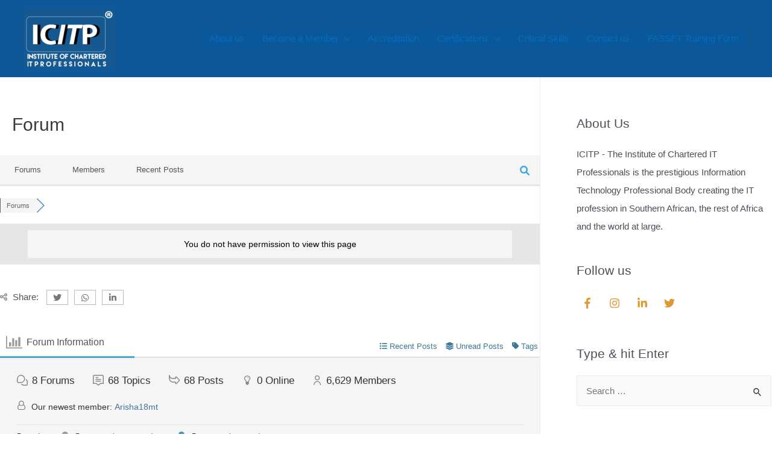

--- FILE ---
content_type: text/css
request_url: https://www.icitp.org.za/wp-content/plugins/astra-widgets/assets/css/unminified/astra-widget-address.css?ver=1.2.12
body_size: 172
content:
.widget-address-field .address-icons {
  vertical-align: middle;
}
.widget-address-field .address-icons {
    vertical-align: middle;
    max-width: 15px;
    width: 100%;
}

.widget-address-inline .widget-address-field {
  -js-display: inline-flex;
  display: inline-flex;
}

.astra-widget-address address {
	margin: 0;
}
.widget-address-field {
    -js-display: flex;
    display: flex;
    justify-items: center;
    align-items: center;
}
.widget-address-field .address-meta{
  margin-left: 5px;
}
.widget-address.widget-address-inline .widget-address-field {
  margin-right:5px;
}

--- FILE ---
content_type: application/javascript
request_url: https://www.icitp.org.za/wp-content/plugins/wpforo/assets/js/frontend.js?ver=2.0.6
body_size: 9233
content:
/* global wpforo */
var $wpf = Object.assign(window.jQuery);

// Mute jQuery Migrate Warnings
$wpf.migrateMute = true;

$wpf.fn.extend({
    visible: function() {
        return this.css('visibility', 'visible');
    },
    invisible: function() {
        return this.css('visibility', 'hidden');
    },
    visibilityToggle: function() {
        return this.css('visibility', function(i, visibility) {
            return (visibility === 'visible') ? 'hidden' : 'visible';
        });
    },
    showFlex: function() {
        return this.css('display', 'flex');
    },
    wpfInsertAtCaret: function (myValue) {
        return this.each(function () {
            if (document.selection) {
                //For browsers like Internet Explorer
                this.focus();
                var sel = document.selection.createRange();
                sel.text = myValue;
                this.focus();
            } else if ( this.selectionStart || this.selectionStart === 0 ) {
                //For browsers like Firefox and Webkit based
                var startPos = this.selectionStart;
                var endPos = this.selectionEnd;
                var scrollTop = this.scrollTop;
                this.value = this.value.substring(0, startPos) + myValue + this.value.substring(endPos, this.value.length);
                this.focus();
                this.selectionStart = startPos + myValue.length;
                this.selectionEnd = startPos + myValue.length;
                this.scrollTop = scrollTop;
            } else {
                this.value += myValue;
                this.focus();
            }
        });
    }
});

/**
 * Trigger an custom event.
 *
 * @param {Element|Document} target HTML element to dispatch the event on.
 * @param {string} name Event name.
 * @param [detail = null] Event addintional data information.
 */
function wpforo_trigger_custom_event(target, name, detail) {
    if( typeof detail === 'undefined') detail = null;
    var event;
    if (typeof CustomEvent === 'function') {
        event = new CustomEvent(name, { bubbles: true, cancelable: true, detail: detail });
    } else {
        event = document.createEvent('Event');
        event.initEvent(name, true, true);
        event.detail = detail;
    }

    target.dispatchEvent( event );
}

function wpforo_tinymce_initializeIt(selector, do_not_focus) {
    if( wpforo_editor.is_tinymce_loaded() ){
        $wpf( selector ).each(function(){
            if( this.id ){
                var editor_settings = window['wpforo_editor_settings_' + this.id] || wpforo['editor_settings'];
                var settings = {
                    selector:                     '#' + this.id,
                    relative_urls:                false,
                    remove_script_host:           false,
                    convert_urls:                 false,
                    keep_styles:                  false,
                    end_container_on_empty_block: true,
                    wpeditimage_html5_captions:   true,
                    force_br_newlines:            false,
                    force_p_newlines:             true,
                    menubar:                      false,
                    branding:                     false,
                    elementpath:                  true,
                    statusbar:                    true,
                    fix_list_elements:            true,
                    browser_spellcheck:           true,
                    entities:                     '38,amp,60,lt,62,gt',
                    entity_encoding:              'raw',
                    resize:                       'vertical',
                    preview_styles:               'font-family font-size font-weight font-style text-decoration text-transform',
                    forced_root_block:            '',
                    plugins:                      editor_settings['plugins'],
                    external_plugins:             editor_settings['external_plugins'],
                    min_height:                   editor_settings['editor_height'],
                    indent:                       editor_settings['indent'],
                    height:                       editor_settings['editor_height'],
                    wpautop:                      editor_settings['wpautop'],
                    wp_keep_scroll_position:      editor_settings['wp_keep_scroll_position'],
                    add_unload_trigger:           editor_settings['add_unload_trigger']
                };
                settings = Object.assign(settings, editor_settings['tinymce']);
                tinymce.init(settings).then(function (e) {
                    if (!do_not_focus && e.length) {
                        wpforo_editor.focus(e[0].id);
                        wpforo_editor.set_active(e[0].id);
                    }
                });

            }
        });
    }
}

function wpforo_tinymce_setup(editor) {
    editor.on('init', function(e) {
        wpforo_trigger_custom_event(document,'wpforo_tinymce_init', e);
    });
    editor.on('focus', function(e) {
        wpforo_trigger_custom_event(document,'wpforo_tinymce_focus', e);
        wpforo_editor.set_active(editor.id);
    });
    editor.on('Dirty ExecCommand KeyPress SetContent', function(e) {
        wpforo_trigger_custom_event(document,'wpforo_tinymce_content_changed', e);
    });
    editor.on('paste', function(e) {
        wpforo_trigger_custom_event(document,'wpforo_tinymce_paste', e);
    });
    editor.shortcuts.add('ctrl+13', 'submit', function(e){
        wpforo_trigger_custom_event(document,'wpforo_tinymce_ctrl_enter', e);
        $wpf('form[data-textareaid="'+editor.id+'"]').find('[type=submit]').trigger("click");
    });
    editor.shortcuts.add('ctrl+s', 'Save Draft', function(e){
        wpforo_trigger_custom_event(document,'wpforo_tinymce_ctrl_s', e);
    });
}

var wpforo_editor = {
    active_textareaid: '',
    main_textareaid: '',
    fix_textareaid: function (textareaid) {
        if( typeof textareaid !== 'undefined' ){
            return textareaid;
        }else if( this.active_textareaid ){
            return this.active_textareaid;
        }else{
            var tinymce_active_editor_id = this.get_tinymce_active_editor_id();
            if( tinymce_active_editor_id ){
                this.active_textareaid = tinymce_active_editor_id;
                return tinymce_active_editor_id;
            }
        }
        return '';
    },
    set_active: function(textareaid){
        if( this.is_exists(textareaid) ){
            this.active_textareaid = textareaid;
            if( this.is_tinymce(textareaid) ) tinymce.setActive( tinymce.get(textareaid) );
        }
    },
    clear_active: function(){
        this.active_textareaid = '';
    },
    set_main: function(textareaid, also_set_active){
        if( !textareaid ){
            var wpforo_main_form = $wpf( 'form.wpforo-main-form[data-textareaid]' );
            if( wpforo_main_form.length ) textareaid = wpforo_main_form.data('textareaid');
        }
        if( this.is_exists(textareaid) ){
            this.main_textareaid = textareaid;
            if(also_set_active) this.set_active(textareaid);
        }
    },
    get_main: function(){
        if( !this.main_textareaid ) this.set_main();
        return this.main_textareaid;
    },
    clear_main: function(){
        this.main_textareaid = '';
    },
    get_tinymce_active_editor_id: function(){
        if( this.is_tinymce_loaded() && typeof tinymce.activeEditor === "object" && tinymce.activeEditor && tinymce.activeEditor.id ){
            return tinymce.activeEditor.id;
        }
        return '';
    },
    is_tinymce_loaded: function (){
        return typeof tinymce !== "undefined";
    },
    is_tinymce: function (textareaid){
        textareaid = this.fix_textareaid(textareaid);
        return !!( textareaid && this.is_tinymce_loaded() && tinymce.get(textareaid) );
    },
    is_textarea: function (textareaid){
        textareaid = this.fix_textareaid(textareaid);
        return !!( textareaid && !this.is_tinymce(textareaid) && $wpf( 'textarea#' + textareaid ).length );
    },
    is_exists: function(textareaid){
        return !!( textareaid && this.is_tinymce(textareaid) || this.is_textarea(textareaid) );
    },
    tinymce_focus: function(textareaid, caret_to_end){
        textareaid = this.fix_textareaid(textareaid);
        if( this.is_tinymce(textareaid) ){
            var focus_mce = tinymce.get(textareaid);
            focus_mce.focus();
            if(caret_to_end){
                focus_mce.selection.select(focus_mce.getBody(), true);
                focus_mce.selection.collapse(false);
            }
        }
    },
    textarea_focus: function(textareaid, caret_to_end){
        textareaid = this.fix_textareaid(textareaid);
        if( this.is_textarea(textareaid) ){
            var textarea = $wpf( 'textarea#' + textareaid );
            var textarea_val = textarea.val();
            textarea.trigger("focus");
            if( caret_to_end ){
                textarea.val('');
                textarea.val(textarea_val);
            }
        }
    },
    focus: function(textareaid, caret_to_end){
        textareaid = this.fix_textareaid(textareaid);
        if( this.is_tinymce(textareaid) ){
            this.tinymce_focus(textareaid, caret_to_end)
        }else if( this.is_textarea(textareaid) ){
            this.textarea_focus(textareaid, caret_to_end);
        }
    },
    insert_content: function (content, textareaid, format){
        textareaid = this.fix_textareaid(textareaid);
        format = format ? format : 'raw';
        if( this.is_tinymce(textareaid) ){
            tinymce.get(textareaid).insertContent(content, {format: format});
            this.tinymce_focus(textareaid);
        }else if( this.is_textarea(textareaid) ){
            $wpf( 'textarea#' + textareaid ).wpfInsertAtCaret(content);
            this.textarea_focus(textareaid);
        }
    },
    set_content: function (content, textareaid, format){
        textareaid = this.fix_textareaid(textareaid);
        format = format ? format : 'raw';
        if( this.is_tinymce(textareaid) ){
            tinymce.get(textareaid).setContent(content, {format: format});
            this.tinymce_focus(textareaid, true);
        }else if( this.is_textarea(textareaid) ){
            $wpf( 'textarea#' + textareaid ).val(content);
            this.textarea_focus(textareaid, true);
        }
    },
    get_content: function (format, textareaid){
        textareaid = this.fix_textareaid(textareaid);
        format = format ? format : 'text';
        var content = '';
        if( this.is_tinymce(textareaid) ){
            content = tinymce.get(textareaid).getContent({format: format});
        }else if( this.is_textarea(textareaid) ){
            content = $wpf( 'textarea#' + textareaid ).val();
            if( format === 'text' && content ) {
                content = content.replace(/<(iframe|embed)[^<>]*?>.*?<\/\1>/gi, "");
                content = content.replace(/(<([^<>]+?)>)/gi, "");
            }
        }
        return content.trim();
    },
    get_stats: function (textareaid){
        textareaid = this.fix_textareaid(textareaid);

        var text = this.get_content('text', textareaid);
        var raw_text = this.get_content('raw', textareaid);
        var chars = text.length;
        var words = text.split(/[\w\u2019'-]+/).length - 1;
        var imgs = (raw_text.match(/<img[^<>]*?src=['"][^'"]+?['"][^<>]*?>/gi) || []).length;
        var links = (raw_text.match(/<a[^<>]*?href=['"][^'"]+?['"][^<>]*?>.+?<\/a>/gi) || []).length;
        var embeds = (raw_text.match(/<(iframe|embed)[^<>]*?>.*?<\/\1>/gi) || []).length;

        return {
            chars: chars,
            words: words,
            imgs: imgs,
            links: links,
            embeds: embeds,
            has_content: !! (chars || imgs || links || embeds)
        };
    }
};

function wpforo_notice_get_timeout(type){
    if( !type ) type = 'neutral';
    if( wpforo.notice.timeouts[type] !== undefined ) return parseInt( wpforo.notice.timeouts[type] );
    return 8000;
}

function wpforo_notice_clear() {
    var msg_box = $wpf("#wpf-msg-box");
    msg_box.hide();
    msg_box.empty();
}

function wpforo_notice_show(notice, type){
    if( !notice ) return;
    type = ( type === 'success' || type === 'error' ? type : 'neutral' );

    var n = notice.search(/<p(?:\s[^<>]*?)?>/i);
    if( n < 0 ){
        var phrase = wpforo_phrase(notice);
        if( arguments.length > 2 ){
            for( var i = 2; i < arguments.length; i++ ){
                if( arguments[i] !== undefined ) phrase = phrase.replace(/%[dfs]/, arguments[i]);
            }
        }
        notice = '<p class="'+ type +'">' + phrase + '</p>';
    }

    notice = $wpf(notice);
	var msg_box = $wpf("#wpf-msg-box");
	msg_box.append(notice);
    msg_box.appendTo('body');
	msg_box.show(150);
	var timeout = wpforo_notice_get_timeout(type);
	if( timeout ){
        notice.delay( timeout ).fadeOut(200, function () {
            $wpf(this).remove();
        });
    }
}

function wpforo_notice_hide(){
    $wpf("#wpf-msg-box").hide();
}

function wpforo_load_show(msg){
    msg = typeof msg !== "undefined" ? msg : 'Working';
    msg = String(msg);
    msg = wpforo_phrase(msg);
    var load = $wpf('#wpforo-load');
    $wpf('.loadtext', load).text(msg);
    load.appendTo('body');
    wpforo_notice_hide();
    load.visible();
}

function wpforo_load_hide(){
    $wpf('#wpforo-load').invisible();
}

function wpforo_init_dialog(){
    $wpf('#wpforo-dialog-extra-wrap').on("click", "#wpforo-dialog-close", function () {
        wpforo_dialog_hide();
    });
    $wpf(document).on("mousedown", "#wpforo-dialog-extra-wrap", function (e) {
        if( !$wpf(e.target).closest('#wpforo-dialog').length ) wpforo_dialog_hide();
    });
    $wpf(document).on("keydown", function (e) {
        if( e.code === 'Escape' ) wpforo_dialog_hide();
    });
}

function wpforo_dialog_show(title, content, w, h){
    var dialog = $wpf('#wpforo-dialog');
    if(content){
        var dialog_body = $wpf("#wpforo-dialog-body", dialog);
        dialog_body.children().appendTo('#wpforo-dialog-backups');
        dialog_body.empty();
        if( content instanceof $wpf || content instanceof Element ){
            content = $wpf(content);
            content.appendTo(dialog_body);
            content.show();
            content.css('visibility', 'visible');
            if(!title) title = content.data('title');
        }else if( typeof content === 'string'){
            dialog_body.html(content);
        }
    }
    if(title) $wpf("#wpforo-dialog-title", dialog).html( wpforo_phrase(title) );
    if(w) dialog.css('width', w);
    if(h) dialog.css('height', h);
    $wpf("#wpforo-dialog-extra-wrap").appendTo('body');
    $wpf("html").addClass('wpforo-dialog-visible');
    $wpf("body").addClass('wpforo-dialog-visible animated fadeIn');
}

function wpforo_dialog_hide(){
    $wpf("html").removeClass('wpforo-dialog-visible');
    $wpf("body").removeClass('wpforo-dialog-visible animated fadeIn');
}

function wpforo_phrase(phrase_key){
    // if( !(window.wpforo_phrases && typeof window.wpforo_phrases === 'object' && Object.keys(window.wpforo_phrases).length) ) wpforo_init_phrases();
    if( window.wpforo_phrases && typeof window.wpforo_phrases === 'object' && Object.keys(window.wpforo_phrases).length ){
        var phrase_key_lower = phrase_key.toLowerCase();
        if( window.wpforo_phrases[phrase_key_lower] !== undefined ) phrase_key = window.wpforo_phrases[phrase_key_lower];
    }
    return phrase_key;
}

function wpforo_getTextSelection(){
    $wpf("#wpf_multi_quote").remove();
    if (window.getSelection) {
        var sel = window.getSelection();
        if ( sel && sel.anchorNode && sel.anchorNode.parentNode && sel.anchorNode.parentNode.tagName !== 'A' ) {
            var selectedText = sel.toString().trim();
            if ( sel.rangeCount && selectedText.length ) {
                var getRangeAt_0 = sel.getRangeAt(0);
                var rangeBounding = getRangeAt_0.getBoundingClientRect();
                var bodyBounding = document.documentElement.getBoundingClientRect();
                var left = rangeBounding.left + rangeBounding.width/2 + Math.abs( bodyBounding.left ) - 15;
                var top = rangeBounding.bottom + Math.abs( bodyBounding.top ) + 50;

                var parent = $wpf(getRangeAt_0.commonAncestorContainer).closest('.wpforo-post-content, .wpforo-comment-content');
                var noNeedParent = $wpf(getRangeAt_0.commonAncestorContainer).closest('.wpforo-post-signature, .wpforo-post-content-bottom, .wpf-post-button-actions');
                var noNeedChild = $wpf(getRangeAt_0.endContainer).closest('.wpforo-post-signature, .wpforo-post-content-bottom, .wpf-post-button-actions');

                if( parent.length && !noNeedParent.length && !noNeedChild.length ){
                    var toolTip = $wpf('<div id="wpf_multi_quote"></div>');
                    toolTip.css({top: top, left: left});
                    var link = $wpf('<span class="wpf-multi-quote" title="'+ wpforo_phrase('Quote this text') +'"><i class="fas fa-quote-left"></i></span>').on('mousedown touchstart', function () {
                        var container = document.createElement("div");
                        for (var i = 0; i < sel.rangeCount; ++i) container.appendChild(sel.getRangeAt(i).cloneContents());
                        var post_wrap = $wpf(getRangeAt_0.startContainer).parents('[data-postid]');
                        var userid = post_wrap.data('userid');
                        if( !userid ) userid = 0;
                        var postid = post_wrap.data('postid');
                        if( !postid ) postid = 0;
                        var mention_html = '';
                        var mention = post_wrap.data('mention');
                        if( userid && mention ){
                            mention_html = '<div class="wpforo-post-quote-author"><strong> '+ wpforo_phrase('Posted by') +': @' + mention +' </strong></div>';
                        }else{
                            mention = '';
                        }
                        var editorContent = '<blockquote data-userid="'+ userid +'" data-postid="'+ postid +'" data-mention="'+ mention +'">'+ mention_html +'<p>' + container.innerHTML.replace(/\s*data-[\w-]+="[^"]*?"/gi, '') + '</p></blockquote><p></p>';
                        wpforo_editor.insert_content( editorContent, wpforo_editor.get_main() );
                        $wpf('html, body').animate({ scrollTop: $wpf("form.wpforo-main-form").offset().top }, 500);
                        $wpf(this).remove();
                    });
                    toolTip.append(link);
                    $wpf('body').append(toolTip);
                }
            }

        }
    }
}

window.wpforo_fix_form_data_attributes = function(){
    $wpf('form textarea[data-isbody=1]:first').each(function(){
        var form = $wpf(this).closest('form');
        var id = $wpf(this).attr('id');
        form.attr('data-textareaid', id);
        form.prop('data-textareaid', id);
        form.data('textareaid', id);
    });
}

$wpf(document).ready(function($){
	var wpforo_wrap = $('#wpforo-wrap');

    var scroll_to;
    var exreg = new RegExp('\/' + wpforo.settings_slugs['postid'] + '\/(\\d+)\/?$', 'i');
    var match = location.pathname.match(exreg);
    if(match){
        scroll_to = $('#post-' + match[1]);
    }else{
        //scroll_to = $("#m_, .wpforo-members-content, .wpforo-search-content", wpforo_wrap);
    }
    if( scroll_to !== undefined && scroll_to.length ){
        $('html, body').scrollTop(scroll_to.offset().top - 25);
    }

    wpforo_init_dialog();

    if ($('form.wpforo-main-form').length) {
        document.onselectionchange = function () {
            wpforo_getTextSelection();
        };
    }

    window.onbeforeunload = function(e) {
        var forms = $('form[data-textareaid]').not(":hidden");
        if( forms.length ){
            var i, textareaid;
            for( i = 0; i < forms.length; i++ ){
                textareaid = $( forms[i] ).data('textareaid');
                if( wpforo_editor.get_stats(textareaid).has_content ){
                    e = e || window.event;
                    e.returnValue = wpforo_phrase("Write something clever here..");
                    return wpforo_phrase("Write something clever here..");
                }
            }
        }
    };

    window.wpforo_fix_form_data_attributes();
    wpforo_tinymce_initializeIt('[data-wpforoeditor="tinymce"]', true);

    setTimeout(function () {
        wpforo_editor.fix_textareaid();
        wpforo_editor.set_main('', true);

        var forum_sels = $('.wpf-topic-form-extra-wrap .wpf-topic-form-forumid', wpforo_wrap);
        if( forum_sels.length ){
            forum_sels.each(function (i, f) {
                f = $(f);
                var forum_opts = $('option:not([value="0"]):not([disabled])', f);
                if( forum_opts.length === 1){

                    var wpf_topic_form_extra_wrap = f.closest('.wpf-topic-form-extra-wrap');
                    wpf_topic_form_extra_wrap.attr('data-is_just_one_forum', true);
                    wpf_topic_form_extra_wrap.prop('data-is_just_one_forum', true);
                    wpf_topic_form_extra_wrap.data('is_just_one_forum', true);

                    f.val(forum_opts[0].getAttribute('value')).trigger('change');
                }
            });
        }

    }, 1000);

    wpforo_wrap.on('click drop', 'form[data-textareaid]', function () {
        var textareaid = $(this).data('textareaid');
        wpforo_editor.set_active(textareaid);
    });

	wpforo_wrap.on('focus', 'form[data-textareaid] textarea', function () {
	    var textareaid = $(this).parents('form[data-textareaid]').data('textareaid');
        if( textareaid === this.id ) wpforo_editor.set_active(this.id);
    });

    wpforo_wrap.on('keydown', 'form[data-textareaid]', function (e) {
        if ( (e.ctrlKey || e.metaKey) && ( e.code === 'Enter' || e.code === 'NumpadEnter' ) ) {
            $('[type=submit]', $(this)).trigger("click");
        }else if( ( (e.ctrlKey || e.metaKey) && e.code === 'KeyS') || e.code === 'Pause' || e.code === 'MediaPlayPause' ){
            wpforo_trigger_custom_event(document, 'wpforo_textarea_ctrl_s', e);
            e.preventDefault();
            return false;
        }
    });

    if( $('.wpforo-recent-content .wpf-p-error', wpforo_wrap).length ){ $('.wpf-navi', wpforo_wrap).remove(); }

    /**
     * prevent multi submitting
     * disable form elements for 10 seconds
     */
    window.wpforo_prev_submit_time = 0;
    wpforo_wrap.on('submit', 'form', function (e) {
        if( window.wpforo_prev_submit_time ){
            if( Date.now() - window.wpforo_prev_submit_time < 10000 ) return false;
        }else{
            var textareaid = $(this).data('textareaid');
            if( textareaid ){
                var bodyminlength = $(this).data('bodyminlength');
                var bodymaxlength = $(this).data('bodymaxlength');
                if( bodyminlength || bodymaxlength ){
                    var body_stat = wpforo_editor.get_stats(textareaid);
                    if( bodyminlength ){
                        if( body_stat.chars < bodyminlength && !body_stat.embeds && !body_stat.links && !body_stat.imgs ){
                            wpforo_notice_show('Content characters length must be greater than %d', 'error', bodyminlength);
                            return false;
                        }
                    }
                    if( bodymaxlength ){
                        if( body_stat.chars > bodymaxlength ){
                            wpforo_notice_show('Content characters length must be smaller than %d', 'error', bodymaxlength);
                            return false;
                        }
                    }
                }

                wpforo_trigger_custom_event(document, 'wpforo_post_submit', { e, textareaid });
            }

            wpforo_load_show();
            window.wpforo_prev_submit_time = Date.now();
            window.onbeforeunload = null;
            setTimeout(function () {
                window.wpforo_prev_submit_time = 0;
                wpforo_load_hide();
            }, 10000);
        }
    });

    wpforo_wrap.on('click', '.wpf-spoiler-head', function(){
        var spoiler_wrap = $(this).parents('.wpf-spoiler-wrap');
        if( spoiler_wrap.length ){
            spoiler_wrap = $(spoiler_wrap[0]);
            if( !spoiler_wrap.hasClass('wpf-spoiler-processing') ){
                spoiler_wrap.toggleClass("wpf-spoiler-open").addClass("wpf-spoiler-processing");
                var spoiler_body = $('.wpf-spoiler-body', spoiler_wrap);
                if( spoiler_body.length ){
                    var spoiler_chevron = $('.wpf-spoiler-chevron', spoiler_wrap);
                    $(spoiler_chevron[0]).toggleClass('fa-chevron-down fa-chevron-up');
                    $(spoiler_body[0]).slideToggle(500, function () {
                        spoiler_wrap.removeClass("wpf-spoiler-processing");
                        if( !spoiler_wrap.hasClass('wpf-spoiler-open') ){
                            $('.wpf-spoiler-wrap.wpf-spoiler-open .wpf-spoiler-head', spoiler_wrap).trigger("click");
                        }
                    });
                }
            }
        }
    });

    wpforo_wrap.on('click', '#add_wpftopic:not(.not_reg_user)', function(){
        var form = $( ".wpf-topic-create" );
        var stat = form.is( ":hidden" );
        form.slideToggle( "slow" );
        wpforo_editor.set_content('');
        $('[name="thread[title]"]').trigger("focus");
        var add_wpftopic = '<i class="fas fa-times" aria-hidden="true"></i>';
        if( !stat ) add_wpftopic = $('input[type="submit"]', form).val();
        $(this).html(add_wpftopic);
        $('html, body').animate({ scrollTop: ($(this).offset().top - 35) }, 415);
	});

    wpforo_wrap.on('click', '.wpf-answer-button .wpf-button:not(.not_reg_user)', function(){
        $(this).closest('.wpf-bottom-bar').hide();
    });

    wpforo_wrap.on('click', '.wpforo-section .add_wpftopic:not(.not_reg_user)', function(){
        var wrap = $(this).parents('div.wpforo-section');
        var form_wrap = $( ".wpf-topic-form-extra-wrap", wrap );

        var is_just_one_forum = form_wrap.data('is_just_one_forum');
        if( !is_just_one_forum ) $( '.wpf-topic-form-ajax-wrap').empty();
        var stat = form_wrap.is( ":hidden" );
        $( ".wpf-topic-form-extra-wrap" ).slideUp("slow");
        var add_wpftopic;
        if( stat ){
            add_wpftopic = '<i class="fas fa-times" aria-hidden="true"></i>';
            form_wrap.slideDown("slow");
        }else{
            add_wpftopic = '<i class="fas fa-feather-alt" aria-hidden="true"></i>' + $(this).data('phrase');
            form_wrap.slideUp("slow");
        }
        if( !is_just_one_forum ){
            var option_no_selected = $( 'option.wpf-topic-form-no-selected-forum' );
            option_no_selected.show();
            option_no_selected.prop('selected', true);
        }
        $( this ).html( add_wpftopic );
        $('html, body').animate({ scrollTop: (wrap.offset().top -30 ) }, 415);
    });

    wpforo_wrap.on('click', '.not_reg_user', function(){
        wpforo_load_show();
		wpforo_notice_show(wpforo.notice.login_or_register);
		wpforo_load_hide();
	});

    $(document).on('click', '#wpf-msg-box p', function(){
		$(this).remove();
	});

	/* Home page loyouts toipcs toglle */
    wpforo_wrap.on('click', ".topictoggle", function(){
        wpforo_load_show();

		var id = $(this).attr( 'id' );

		id = id.replace( "img-arrow-", "" );
		$( ".wpforo-last-topics-" + id ).slideToggle( "slow" );
		if( $(this).hasClass('topictoggle') && $(this).hasClass('fa-chevron-down') ){
            $( '#img-arrow-' + id ).removeClass('fa-chevron-down').addClass('fa-chevron-up');
        }else{
            $( '#img-arrow-' + id ).removeClass('fa-chevron-up').addClass('fa-chevron-down');
        }

		id = id.replace( "button-arrow-", "" );
		$( ".wpforo-last-posts-" + id ).slideToggle( "slow" );
		if( $(this).hasClass('topictoggle') && $(this).hasClass('wpfcl-a') && $(this).hasClass('fa-chevron-down') ){
			$( '#button-arrow-' + id ).removeClass('fa-chevron-down').addClass('fa-chevron-up');
		}else{
			$( '#button-arrow-' + id ).removeClass('fa-chevron-up').addClass('fa-chevron-down');
		}

        wpforo_load_hide();
	});

	/* Home page loyouts toipcs toglle */
    wpforo_wrap.on('click', ".wpforo-membertoggle", function(){
		var id = $(this).attr( 'id' );
		id = id.replace( "wpforo-memberinfo-toggle-", "" );
		$( "#wpforo-memberinfo-" + id ).slideToggle( "slow" );
		if( $(this).find( "i" ).hasClass('fa-caret-down') ){
			$(this).find( "i" ).removeClass('fa-caret-down').addClass('fa-caret-up');
		}else{
			$(this).find( "i" ).removeClass('fa-caret-up').addClass('fa-caret-down');
		}
	});

    /* Threaded Layout Hide Replies */
    wpforo_wrap.on('click', ".wpf-post-replies-bar", function(){
        var id = $(this).attr( 'id' );
        id = id.replace( "wpf-ttgg-", "" );
        $( "#wpf-post-replies-" + id ).slideToggle( "slow" );
        if( $(this).find( "i" ).hasClass('fa-angle-down') ){
            $(this).find( "i" ).removeClass('fa-angle-down').addClass('fa-angle-up');
            $(this).find( ".wpforo-ttgg" ).attr('wpf-tooltip', wpforo_phrase('Hide Replies'));
        }else{
            $(this).find( "i" ).removeClass('fa-angle-up').addClass('fa-angle-down');
            $(this).find( ".wpforo-ttgg" ).attr('wpf-tooltip', wpforo_phrase('Show Replies'));
        }
    });


    //Reply
    wpforo_wrap.on('click', ".wpforo-reply:not(.wpforo_layout_4)", function(){
        wpforo_load_show();

        var main_form = $('form.wpforo-main-form[data-textareaid]');
        var wrap = main_form.closest('.wpf-form-wrapper');
        wrap.show();

		$(".wpf-reply-form-title").html( wpforo_phrase('Leave a reply') );

		var post_wrap = $(this).closest('[id^=post-][data-postid]');
		var parentpostid = post_wrap.data('postid');
		if( !parentpostid ) parentpostid = 0;
		$(".wpf-form-post-parentid", main_form).val( parentpostid );

        var userid = parseInt( post_wrap.data('userid') );
		var mention = post_wrap.data('mention');
        var isowner = parseInt( post_wrap.data('isowner') );
        var content = ( !isowner && userid && mention ? '@' + mention + (wpforo_editor.is_tinymce( wpforo_editor.get_main() ) ? "&nbsp;" : " ") : '' );

        wpforo_editor.set_content( content, wpforo_editor.get_main() );

        $('html, body').animate({ scrollTop: wrap.offset().top }, 500);

		wpforo_load_hide();

	});

	//Answer
    wpforo_wrap.on('click', ".wpforo-answer", function(){
        wpforo_load_show();

        var main_form = $('form.wpforo-main-form[data-textareaid]');
        var wrap = main_form.closest('.wpf-form-wrapper');
        wrap.show();

		$(".wpf-reply-form-title").html( wpforo_phrase('Your answer') );

		$( ".wpf-form-postid", main_form ).val(0);
        $(".wpf-form-post-parentid", main_form).val(0);

        var post_wrap = $(this).closest('[id^=post-][data-postid]');

        var userid = parseInt( post_wrap.data('userid') );
        var mention = post_wrap.data('mention');
        var isowner = parseInt( post_wrap.data('isowner') );
        var content = ( !isowner && userid && mention ? '@' + mention + (wpforo_editor.is_tinymce( wpforo_editor.get_main() ) ? "&nbsp;" : " ") : '' );

        wpforo_editor.set_content( content, wpforo_editor.get_main() );

        $('html, body').animate({ scrollTop: wrap.offset().top }, 500);

		wpforo_load_hide();

	});

    wpforo_wrap.on('click', '.wpforo-qa-comment, .wpforo-reply.wpf-action.wpforo_layout_4', function () {
        var wrap = $(this).parents('.reply-wrap,.wpforo-qa-item-wrap');
        var post_wrap = $('.post-wrap', wrap);
        if( !post_wrap.length ) post_wrap = wrap;
        var parentid = post_wrap.data('postid');
        if (!parentid) parentid = post_wrap.attr('id').replace('post-', '');
        if (!parentid) parentid = 0;
        var form = $('.wpforo-post-form');
        var textareaid = form.data('textareaid');
        var textarea_wrap = $('.wpf_post_form_textarea_wrap', form);
        var textarea = $('#' + textareaid, textarea_wrap);
        var textareatype = textarea_wrap.data('textareatype');
        $('.wpf_post_parentid').val(parentid);
        $('.wpforo-qa-comment,.wpforo-reply.wpf-action.wpforo_layout_4').show();
        $(this).hide();
        $('.wpforo-portable-form-wrap', wrap).show();
        if( ! $('.wpforo-post-form', wrap).length ) form.appendTo($('.wpforo-portable-form-wrap', wrap));

        form.show();
        if( textareatype && textareatype === 'rich_editor' ){
            textarea_wrap.html('<textarea id="' + textareaid + '" class="wpf_post_body" name="post[body]"></textarea>');
            wpforo_tinymce_initializeIt( '#' + textareaid );
        }else{
            textarea.val('');
            textarea.trigger("focus");
        }

        var userid = parseInt( post_wrap.data('userid') );
        var mention = post_wrap.data('mention');
        var isowner = parseInt( post_wrap.data('isowner') );
        var content = ( !isowner && userid && mention ? '@' + mention + (wpforo_editor.is_tinymce( textareaid ) ? "&nbsp;" : " ") : '' );

        wpforo_editor.set_content( content, textareaid );
    });

    wpforo_wrap.on('click', '.wpf-button-close-form', function () {
        $(this).parents('.wpforo-portable-form-wrap').hide();
        $('.wpforo-post-form').hide();
        $('.wpforo-qa-comment,.wpforo-reply.wpf-action.wpforo_layout_4').show();
        wpforo_editor.set_content('');
    });

	//mobile menu responsive toggle
    wpforo_wrap.on('click', "#wpforo-menu .wpf-res-menu", function(){
		$("#wpforo-menu .wpf-menu").toggle();
	});
	var wpfwin = $(window).width();
	var wpfwrap = wpforo_wrap.width();
	if( wpfwin >= 602 && wpfwrap < 800 ){
        wpforo_wrap.on('focus', "#wpforo-menu .wpf-search-field", function(){
			$("#wpforo-menu .wpf-menu li").hide();
            wpforo_wrap.find("#wpforo-menu .wpf-res-menu").show();
			$("#wpforo-menu .wpf-search-field").css('transition-duration', '0s');
		});
        wpforo_wrap.on('blur', "#wpforo-menu .wpf-search-field", function(){
            wpforo_wrap.find("#wpforo-menu .wpf-res-menu").hide();
			$("#wpforo-menu .wpf-menu li").show();
			$("#wpforo-menu .wpf-search-field").css('transition-duration', '0.4s');
		});
	}

	// password show/hide switcher */
    wpforo_wrap.on('click', '.wpf-show-password', function () {
        var btn = $(this);
        var parent = btn.parents('.wpf-field-wrap');
        var input = $(':input', parent);
        if (input.attr('type') === 'password') {
            input.attr('type', 'text');
            btn.removeClass('fa-eye-slash');
            btn.addClass('fa-eye');
        } else {
            input.attr('type', 'password');
            btn.removeClass('fa-eye');
            btn.addClass('fa-eye-slash');
        }
    });

	//Turn off on dev mode
	//$(window).on('resize', function(){ if (window.RT) { clearTimeout(window.RT); } window.RT = setTimeout(function(){ this.location.reload(false);}, 100); });

    wpforo_wrap.on("change", "#wpforo_split_form #wpf_split_create_new", function () {
		var checked = $("#wpf_split_create_new").is(":checked"),
		target_url 	= $("#wpf_split_target_url"),
		append 		= $("#wpf_split_append"),
		new_title 	= $("#wpf_split_new_title"),
		forumid 	= $("#wpf_split_forumid");
		if( checked ){
            target_url.children("input").prop("disabled", true);
            target_url.hide();
            append.children("input").prop("disabled", true);
            append.hide();
            new_title.children("input").prop("disabled", false);
            new_title.show();
            forumid.children("select").prop("disabled", false);
            forumid.show();
		}else{
            target_url.children("input").prop("disabled", false);
            target_url.show();
            append.children("input").prop("disabled", false);
            append.show();
            new_title.children("input").prop("disabled", true);
            new_title.hide();
            forumid.children("select").prop("disabled", true);
            forumid.hide();
		}
    });

	//Facebook Share Buttons
	wpforo_wrap.on('click','.wpf-fb', function(){
        var item_url = $(this).data('wpfurl');
        var item_quote = $(this).parents('.post-wrap').find('.wpforo-post-content').text();
        FB.ui({
            method: 'share',
            href: item_url,
            quote: item_quote,
            hashtag: null
        }, function (response) {});
    });
    //Share Buttons Toggle
    wpforo_wrap.on('mouseover', '.wpf-sb', function(){
        $(this).find(".wpf-sb-toggle").find("i").addClass("wpfsa");
        $(this).find(".wpf-sb-buttons").show();
    });
    wpforo_wrap.on('mouseout', '.wpf-sb', function() {
        $(this).find(".wpf-sb-toggle").find("i").removeClass("wpfsa");
        $(this).find(".wpf-sb-buttons").hide();
    });
    wpforo_wrap.on('mouseover', '.wpf-sb-toggle', function(){
        $(this).next().filter('.wpf-sb-buttons').parent().find("i").addClass("wpfsa");
    });
    wpforo_wrap.on('mouseout', '.wpf-sb-toggle', function(){
        $(this).next().filter('.wpf-sb-buttons').parent().find("i").removeClass("wpfsa");
    });

    //Forum Rules
    wpforo_wrap.on('click', "#wpf-open-rules", function(){
        $(".wpforo-legal-rules").toggle();
        return false;
    });
    wpforo_wrap.on('click','#wpflegal-rules-yes', function(){
        $('#wpflegal_rules').prop('checked', true);
        $('#wpflegal-rules-not').removeClass('wpflb-active-not');
        $(this).addClass('wpflb-active-yes');
        setTimeout(function(){ $(".wpforo-legal-rules").slideToggle( "slow" ); }, 500);
    });
    wpforo_wrap.on('click','#wpflegal-rules-not', function(){
        $('#wpflegal_rules').prop('checked', false);
        $('#wpflegal-rules-yes').removeClass('wpflb-active-yes');
        $(this).addClass('wpflb-active-not');
    });

    //Forum Privacy Buttons
    wpforo_wrap.on('click', "#wpf-open-privacy", function(){
        $(".wpforo-legal-privacy").toggle();
        return false;
    });
    wpforo_wrap.on('click','#wpflegal-privacy-yes', function(){
        $('#wpflegal_privacy').prop('checked', true);
        $('#wpflegal-privacy-not').removeClass('wpflb-active-not');
        $(this).addClass('wpflb-active-yes');
        setTimeout(function(){ $(".wpforo-legal-privacy").slideToggle( "slow" ); }, 500);
    });
    wpforo_wrap.on('click','#wpflegal-privacy-not', function(){
        $('#wpflegal_privacy').prop('checked', false);
        $('#wpflegal-privacy-yes').removeClass('wpflb-active-yes');
        $(this).addClass('wpflb-active-not');
    });

    //Facebook Login Button
    wpforo_wrap.on('click', '#wpflegal_fblogin', function() {
        if( $(this).is(':checked') ){
            $('.wpforo_fb-button').attr('style','pointer-events:auto; opacity:1;');
        } else{
            $('.wpforo_fb-button').attr('style','pointer-events: none; opacity:0.6;');
        }
    });

    wpforo_wrap.on('click', '.wpf-load-threads .wpf-forums', function () {
		$( '.wpf-cat-forums', $(this).parents('div.wpfl-4') ).slideToggle('slow');
		$('i', $(this)).toggleClass('fa-chevron-down fa-chevron-up');
    });

    wpforo_wrap.on('click', '[data-copy-wpf-furl], [data-copy-wpf-shurl]', function(){
        var urls = [];
        var full_url = $(this).data('copy-wpf-furl');
        if( full_url ) urls.push( decodeURIComponent(full_url) );
        var short_url = $(this).data('copy-wpf-shurl');
        if( short_url ) urls.push( decodeURIComponent(short_url) );
        if(urls.length){
            var label = '';
            var html = '';
            urls.forEach(function(url, i){
                label = (urls.length === 2 && i === 1 ) ? wpforo_phrase('Short') : wpforo_phrase('Full');
                html += '<div class="wpforo-copy-url-wrap">' +
                            '<div class="wpforo-copy-input">' +
                                '<div class="wpforo-copy-input-header">' +
                                    '<label class="wpforo-copy-url-label">' +
                                        '<i class="fas fa-link wpfsx"></i>' +
                                        '<span class="wpforo-copy-url-label-txt">' + label + '</span>' +
                                    '</label>' +
                                '</div>' +
                                '<div class="wpforo-copy-input-body">' +
                                    '<input dir="ltr" readonly class="wpforo-copy-url" type="text" value="' + url + '">' +
                                '</div>' +
                            '</div>' +
                            '<div class="wpforo-copied-txt"><span>' + wpforo_phrase('Copied') + '</span></div>' +
                        '</div>';
            });
            var title = wpforo_phrase('Share Urls');
            wpforo_dialog_show(title, html, '40%', '260px');
        }
    });

    $(document).on('click', '.wpforo-copy-url-wrap', function(){
        var wrap = $(this);
        var input = $('input.wpforo-copy-url', wrap);
        if( input.length ){
            input[0].select();
            if( document.execCommand('copy') ){
                wrap.addClass('wpforo-copy-animate');
                setTimeout(function () {
                    wrap.removeClass('wpforo-copy-animate');
                }, 1000);
            }
        }
    });

    wpforo_wrap.on('click', '.wpf-toggle .wpf-toggle-advanced', function(){
        var wrap = $(this).closest('.wpf-toggle-wrap');
        $('.wpf-ico', $(this)).toggleClass('fa-chevron-down fa-chevron-up');
        $('.wpf-search-advanced-fields', wrap).slideToggle(350);
    });

    wpforo_wrap.on('click', '.wpf-toggle .wpf-toggle-custom', function(){
        var wrap = $(this).closest('.wpf-toggle-wrap');
        $('.wpf-ico', $(this)).toggleClass('fa-chevron-down fa-chevron-up');
        $('.wpf-search-custom-fields', wrap).slideToggle(350);
    });

    wpforo_wrap.on('click', 'form[data-textareaid] .wpforo-delete-custom-file', function(){
        if( confirm( wpforo_phrase( 'Are you sure you want to delete this file?' ) ) ){
            var wrap = $(this).closest('.wpf-field-file-wrap');
            var fieldKey = $(this).data('fieldkey');
            if( fieldKey ) wrap.html('<input type="hidden" name="wpftcf_delete[]" value="'+ fieldKey +'">');
        }
    });

    wpforo_wrap.on('change', '#wpf-profile-action', function(){
        var val = $(this).val();
        var exreg = new RegExp('^https?://', 'i');
        if( val.match(exreg) ) location.href = val;
    });
});

/**
 *
 * @param { jQuery|Element|Document } element
 * @param { string } name
 * @param { string|number|integer } value
 */
function wpforo_setAttr( element, name, value ){
    if( element instanceof $wpf || element instanceof Element ){
        element = $wpf( element );
        element.prop( name, value );
        element.attr( name, value );

        var match = name.match( new RegExp('^data-(.+)', 'i') );
        if( match ) element.data( match[1], value );
    }
}

function wpforo_confirm( msg, e ){
    if( !confirm( msg ) ){
        e = e || window.event;
        e.stopPropagation();
        e.preventDefault();
        return false;
    }

    return true;
}
